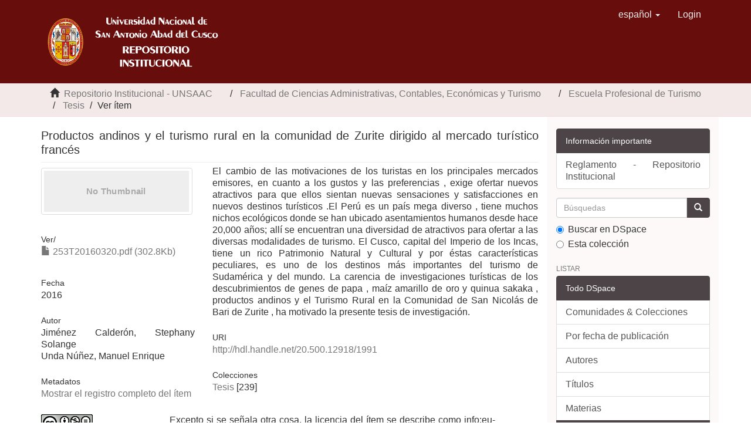

--- FILE ---
content_type: text/html;charset=utf-8
request_url: http://repositorio.unsaac.edu.pe/handle/20.500.12918/1991
body_size: 22891
content:
<!DOCTYPE html>
            <!--[if lt IE 7]> <html class="no-js lt-ie9 lt-ie8 lt-ie7" lang="en"> <![endif]-->
            <!--[if IE 7]>    <html class="no-js lt-ie9 lt-ie8" lang="en"> <![endif]-->
            <!--[if IE 8]>    <html class="no-js lt-ie9" lang="en"> <![endif]-->
            <!--[if gt IE 8]><!--> <html class="no-js" lang="en"> <!--<![endif]-->
            <head><META http-equiv="Content-Type" content="text/html; charset=UTF-8">
<meta content="text/html; charset=UTF-8" http-equiv="Content-Type">
<meta content="IE=edge,chrome=1" http-equiv="X-UA-Compatible">
<meta content="width=device-width,initial-scale=1" name="viewport">
<link rel="shortcut icon" href="/themes/Mirage2/images/escudo.ico">
<link rel="apple-touch-icon" href="/themes/Mirage2/images/apple-touch-icon.png">
<meta name="Generator" content="DSpace 6.3">
<link href="/themes/Mirage2/styles/main.css" rel="stylesheet">
<link type="application/opensearchdescription+xml" rel="search" href="http://repositorio.unsaac.edu.pe:80/open-search/description.xml" title="DSpace">
<script>
                //Clear default text of empty text areas on focus
                function tFocus(element)
                {
                if (element.value == ' '){element.value='';}
                }
                //Clear default text of empty text areas on submit
                function tSubmit(form)
                {
                var defaultedElements = document.getElementsByTagName("textarea");
                for (var i=0; i != defaultedElements.length; i++){
                if (defaultedElements[i].value == ' '){
                defaultedElements[i].value='';}}
                }
                //Disable pressing 'enter' key to submit a form (otherwise pressing 'enter' causes a submission to start over)
                function disableEnterKey(e)
                {
                var key;

                if(window.event)
                key = window.event.keyCode;     //Internet Explorer
                else
                key = e.which;     //Firefox and Netscape

                if(key == 13)  //if "Enter" pressed, then disable!
                return false;
                else
                return true;
                }
            </script><!--[if lt IE 9]>
                <script src="/themes/Mirage2/vendor/html5shiv/dist/html5shiv.js"> </script>
                <script src="/themes/Mirage2/vendor/respond/dest/respond.min.js"> </script>
                <![endif]--><script src="/themes/Mirage2/vendor/modernizr/modernizr.js"> </script>
<title>Productos andinos y el turismo rural en la comunidad de Zurite dirigido al mercado tur&iacute;stico franc&eacute;s</title>
<link rel="schema.DCTERMS" href="http://purl.org/dc/terms/" />
<link rel="schema.DC" href="http://purl.org/dc/elements/1.1/" />
<meta name="DC.contributor" content="Abarca Arrambide, Roxana Julia" />
<meta name="DC.creator" content="Jiménez Calderón, Stephany Solange" />
<meta name="DC.creator" content="Unda Núñez, Manuel Enrique" />
<meta name="DCTERMS.dateAccepted" content="2017-12-26T20:35:51Z" scheme="DCTERMS.W3CDTF" />
<meta name="DCTERMS.available" content="2017-12-26T20:35:51Z" scheme="DCTERMS.W3CDTF" />
<meta name="DCTERMS.issued" content="2016" scheme="DCTERMS.W3CDTF" />
<meta name="DC.identifier" content="253T20160320" />
<meta name="DC.identifier" content="http://hdl.handle.net/20.500.12918/1991" scheme="DCTERMS.URI" />
<meta name="DCTERMS.abstract" content="El cambio de las motivaciones de los turistas en los principales mercados emisores, en cuanto a los gustos y las preferencias , exige ofertar nuevos atractivos para que ellos sientan nuevas sensaciones y satisfacciones en nuevos destinos turísticos .El Perú es un país mega diverso , tiene muchos nichos ecológicos donde se han ubicado asentamientos humanos desde hace 20,000 años; allí se encuentran una diversidad de atractivos para ofertar a las diversas modalidades de turismo. El Cusco, capital del Imperio de los Incas, tiene un rico Patrimonio Natural y Cultural y por éstas características peculiares, es uno de los destinos más importantes del turismo de Sudamérica y del mundo. La carencia de investigaciones turísticas de los descubrimientos de genes de papa , maíz amarillo de oro y quinua sakaka , productos andinos y el Turismo Rural en la Comunidad de San Nicolás de Bari de Zurite , ha motivado la presente tesis de investigación." xml:lang="es_PE" />
<meta name="DC.description" content="Tesis" scheme="DCTERMS.URI" />
<meta name="DC.format" content="application/pdf" xml:lang="en_US" />
<meta name="DC.language" content="spa" xml:lang="es_PE" scheme="DCTERMS.RFC1766" />
<meta name="DC.publisher" content="Universidad Nacional de San Antonio Abad del Cusco" xml:lang="es_PE" />
<meta name="DC.rights" content="info:eu-repo/semantics/closedAccess" xml:lang="en_US" />
<meta name="DC.rights" content="http://creativecommons.org/licenses/by-nc-nd/2.5/pe/" xml:lang="*" scheme="DCTERMS.URI" />
<meta name="DC.source" content="Universidad Nacional de San Antonio Abad del Cusco" xml:lang="es_PE" />
<meta name="DC.source" content="Repositorio Institucional - UNSAAC" xml:lang="es_PE" />
<meta name="DC.subject" content="Turismo Rural" xml:lang="es_PE" />
<meta name="DC.subject" content="Consevación de los Atractivos" xml:lang="es_PE" />
<meta name="DC.subject" content="Servicios Turísticos" xml:lang="es_PE" />
<meta name="DC.title" content="Productos andinos y el turismo rural en la comunidad de Zurite dirigido al mercado turístico francés" xml:lang="es_PE" />
<meta name="DC.type" content="info:eu-repo/semantics/bachelorThesis" />
<meta name="DC.subject" content="Temas Especiales" />
<meta name="DC.subject" content="http://purl.org/pe-repo/ocde/ford#5.04.05" />
<meta name="DC.publisher" content="PE" />
<meta content="Turismo Rural; Consevaci&oacute;n de los Atractivos; Servicios Tur&iacute;sticos; info:eu-repo/semantics/bachelorThesis" name="citation_keywords">
<meta content="Productos andinos y el turismo rural en la comunidad de Zurite dirigido al mercado tur&iacute;stico franc&eacute;s" name="citation_title">
<meta content="Universidad Nacional de San Antonio Abad del Cusco" name="citation_publisher">
<meta content="spa" name="citation_language">
<meta content="Jim&eacute;nez Calder&oacute;n, Stephany Solange" name="citation_author">
<meta content="Unda N&uacute;&ntilde;ez, Manuel Enrique" name="citation_author">
<meta content="https://repositorio.unsaac.edu.pe/bitstream/20.500.12918/1991/1/253T20160320.pdf" name="citation_pdf_url">
<meta content="2016" name="citation_date">
<meta content="https://repositorio.unsaac.edu.pe/handle/20.500.12918/1991" name="citation_abstract_html_url">
</head><body>
<header>
<div role="navigation" class="navbar navbar-default navbar-static-top">
<div class="container">
<div class="navbar-header">
<button data-toggle="offcanvas" class="navbar-toggle" type="button"><span class="sr-only">Cambiar navegaci&oacute;n</span><span class="icon-bar"></span><span class="icon-bar"></span><span class="icon-bar"></span></button><a class="navbar-brand" href="/"><img class="img-responsive" src="/themes/Mirage2/images/logo.png"></a>
<div class="navbar-header pull-right visible-xs hidden-sm hidden-md hidden-lg">
<ul class="nav nav-pills pull-left ">
<li class="dropdown" id="ds-language-selection-xs">
<button data-toggle="dropdown" class="dropdown-toggle navbar-toggle navbar-link" role="button" href="#" id="language-dropdown-toggle-xs"><b aria-hidden="true" class="visible-xs glyphicon glyphicon-globe"></b></button>
<ul data-no-collapse="true" aria-labelledby="language-dropdown-toggle-xs" role="menu" class="dropdown-menu pull-right">
<li role="presentation" class="disabled">
<a href="http://repositorio.unsaac.edu.pe:80/handle/20.500.12918/1991?locale-attribute=es">espa&ntilde;ol</a>
</li>
<li role="presentation">
<a href="http://repositorio.unsaac.edu.pe:80/handle/20.500.12918/1991?locale-attribute=en">English</a>
</li>
</ul>
</li>
<li>
<form method="get" action="/login" style="display: inline">
<button class="navbar-toggle navbar-link"><b aria-hidden="true" class="visible-xs glyphicon glyphicon-user"></b></button>
</form>
</li>
</ul>
</div>
</div>
<div class="navbar-header pull-right hidden-xs">
<ul class="nav navbar-nav pull-left">
<li class="dropdown" id="ds-language-selection">
<a data-toggle="dropdown" class="dropdown-toggle" role="button" href="#" id="language-dropdown-toggle"><span class="hidden-xs">espa&ntilde;ol&nbsp;<b class="caret"></b></span></a>
<ul data-no-collapse="true" aria-labelledby="language-dropdown-toggle" role="menu" class="dropdown-menu pull-right">
<li role="presentation" class="disabled">
<a href="?locale-attribute=es">espa&ntilde;ol</a>
</li>
<li role="presentation">
<a href="?locale-attribute=en">English</a>
</li>
</ul>
</li>
</ul>
<ul class="nav navbar-nav pull-left">
<li>
<a href="/login"><span class="hidden-xs">Login</span></a>
</li>
</ul>
<button type="button" class="navbar-toggle visible-sm" data-toggle="offcanvas"><span class="sr-only">Cambiar navegaci&oacute;n</span><span class="icon-bar"></span><span class="icon-bar"></span><span class="icon-bar"></span></button>
</div>
</div>
</div>
</header>
<div class="trail-wrapper hidden-print">
<div class="container">
<div class="row">
<div class="col-xs-12">
<div class="breadcrumb dropdown visible-xs">
<a data-toggle="dropdown" class="dropdown-toggle" role="button" href="#" id="trail-dropdown-toggle">Ver &iacute;tem&nbsp;<b class="caret"></b></a>
<ul aria-labelledby="trail-dropdown-toggle" role="menu" class="dropdown-menu">
<li role="presentation">
<a role="menuitem" href="/"><i aria-hidden="true" class="glyphicon glyphicon-home"></i>&nbsp;
                          Repositorio Institucional - UNSAAC</a>
</li>
<li role="presentation">
<a role="menuitem" href="/handle/20.500.12918/40">Facultad de Ciencias Administrativas, Contables, Econ&oacute;micas y Turismo</a>
</li>
<li role="presentation">
<a role="menuitem" href="/handle/20.500.12918/58">Escuela Profesional de Turismo</a>
</li>
<li role="presentation">
<a role="menuitem" href="/handle/20.500.12918/219">Tesis</a>
</li>
<li role="presentation" class="disabled">
<a href="#" role="menuitem">Ver &iacute;tem</a>
</li>
</ul>
</div>
<ul class="breadcrumb hidden-xs">
<li>
<i aria-hidden="true" class="glyphicon glyphicon-home"></i>&nbsp;
            <a href="/">  Repositorio Institucional - UNSAAC</a>
</li>
<li>
<a href="/handle/20.500.12918/40">Facultad de Ciencias Administrativas, Contables, Econ&oacute;micas y Turismo</a>
</li>
<li>
<a href="/handle/20.500.12918/58">Escuela Profesional de Turismo</a>
</li>
<li>
<a href="/handle/20.500.12918/219">Tesis</a>
</li>
<li class="active">Ver &iacute;tem</li>
</ul>
</div>
</div>
</div>
</div>
<div class="hidden" id="no-js-warning-wrapper">
<div id="no-js-warning">
<div class="notice failure">JavaScript is disabled for your browser. Some features of this site may not work without it.</div>
</div>
</div>
<div class="container" id="main-container">
<div class="row row-offcanvas row-offcanvas-right">
<div class="horizontal-slider clearfix">
<div class="col-xs-12 col-sm-12 col-md-9 main-content">
<div>
<div id="aspect_artifactbrowser_ItemViewer_div_item-view" class="ds-static-div primary">
<!-- External Metadata URL: cocoon://metadata/handle/20.500.12918/1991/mets.xml-->
<div class="item-summary-view-metadata">
<h2 class="page-header first-page-header">Productos andinos y el turismo rural en la comunidad de Zurite dirigido al mercado tur&iacute;stico franc&eacute;s</h2>
<div class="row">
<div class="col-sm-4">
<div class="row">
<div class="col-xs-6 col-sm-12">
<div class="thumbnail">
<img alt="Thumbnail" class="img-thumbnail" data-src="holder.js/100%x80/text:No Thumbnail"></div>
</div>
<div class="col-xs-6 col-sm-12">
<div class="item-page-field-wrapper table word-break">
<h5>Ver/</h5>
<div>
<a href="/bitstream/handle/20.500.12918/1991/253T20160320.pdf?sequence=1&isAllowed=y"><i aria-hidden="true" class="glyphicon  glyphicon-file"></i> 253T20160320.pdf (302.8Kb)</a>
</div>
</div>
</div>
</div>
<div class="simple-item-view-date word-break item-page-field-wrapper table">
<h5>Fecha</h5>2016</div>
<div class="simple-item-view-authors item-page-field-wrapper table">
<h5>Autor</h5>
<div>Jim&eacute;nez Calder&oacute;n, Stephany Solange</div>
<div>Unda N&uacute;&ntilde;ez, Manuel Enrique</div>
</div>
<div class="simple-item-view-show-full item-page-field-wrapper table">
<h5>Metadatos</h5>
<a href="/handle/20.500.12918/1991?show=full">Mostrar el registro completo del &iacute;tem</a>
</div>
</div>
<div class="col-sm-8">
<div class="simple-item-view-description item-page-field-wrapper table">
<h5 class="visible-xs">Resumen</h5>
<div>El cambio de las motivaciones de los turistas en los principales mercados emisores, en cuanto a los gustos y las preferencias , exige ofertar nuevos atractivos para que ellos sientan nuevas sensaciones y satisfacciones en nuevos destinos tur&iacute;sticos .El Per&uacute; es un pa&iacute;s mega diverso , tiene muchos nichos ecol&oacute;gicos donde se han ubicado asentamientos humanos desde hace 20,000 a&ntilde;os; all&iacute; se encuentran una diversidad de atractivos para ofertar a las diversas modalidades de turismo. El Cusco, capital del Imperio de los Incas, tiene un rico Patrimonio Natural y Cultural y por &eacute;stas caracter&iacute;sticas peculiares, es uno de los destinos m&aacute;s importantes del turismo de Sudam&eacute;rica y del mundo. La carencia de investigaciones tur&iacute;sticas de los descubrimientos de genes de papa , ma&iacute;z amarillo de oro y quinua sakaka , productos andinos y el Turismo Rural en la Comunidad de San Nicol&aacute;s de Bari de Zurite , ha motivado la presente tesis de investigaci&oacute;n.</div>
</div>
<div class="simple-item-view-uri item-page-field-wrapper table">
<h5>URI</h5>
<span><a href="http://hdl.handle.net/20.500.12918/1991">http://hdl.handle.net/20.500.12918/1991</a></span>
</div>
<div class="simple-item-view-collections item-page-field-wrapper table">
<h5>Colecciones</h5>
<ul class="ds-referenceSet-list">
<!-- External Metadata URL: cocoon://metadata/handle/20.500.12918/219/mets.xml-->
<li>
<a href="/handle/20.500.12918/219">Tesis</a> [239]</li>
</ul>
</div>
</div>
</div>
</div>
</div>
<div class="row" about="http://hdl.handle.net/20.500.12918/1991">
<div class="col-sm-3 col-xs-12">
<a title="info:eu-repo/semantics/closedAccess" alt="info:eu-repo/semantics/closedAccess" href="http://creativecommons.org/licenses/by-nc-nd/2.5/pe/" rel="license"><img class="img-responsive" src="/themes/Mirage2//images/creativecommons/cc-by-nc-nd.png" alt="info:eu-repo/semantics/closedAccess"></a>
</div>
<div class="col-sm-8">
<span>Excepto si se se&ntilde;ala otra cosa, la licencia del &iacute;tem se describe como info:eu-repo/semantics/closedAccess</span>
</div>
</div>
</div>
<div class="visible-xs visible-sm">
<footer>
<div class="row">
<hr>
<div class="col-xs-7 col-sm-8">
<div>
<a target="_blank" href="http://www.dspace.org/">DSpace software</a> copyright&nbsp;&copy;&nbsp;2002-2016&nbsp; <a target="_blank" href="http://www.duraspace.org/">DuraSpace</a>
</div>
<div class="hidden-print">
<a href="/contact">Contacto</a> | <a href="/feedback">Sugerencias</a>
</div>
</div>
<div class="col-xs-5 col-sm-4 hidden-print">
<div class="pull-right">
<span class="theme-by">Theme by&nbsp;</span>
<br>
<a href="http://atmire.com" target="_blank" title="Atmire NV"><img src="/themes/Mirage2/images/atmire-logo-small.svg" alt="Atmire NV"></a>
</div>
</div>
<div class="col-xs-5 col-sm-4 hidden-print">
<p align="center">
<span class="theme-by">ENLACES DE INTER&Eacute;S</span>
</p>
<div>
<span class="theme-by"></span><a href="http://www.lareferencia.info/es/" target="_blank" title="Red de Repositorios de Acceso Abierto a la Ciencia"><img src="/themes/Mirage2/images/lareferencia3.PNG" alt="La Referencia"></a>
</div>
</div>
<div class="col-xs-5 col-sm-4 hidden-print">
<span class="theme-by"></span>
<br>
<div>
<span class="theme-by"></span>
<br>
<a href="https://alicia.concytec.gob.pe/" target="_blank" title="Acceso Libre a Informaci&oacute;n Cient&iacute;fica para la Innovaci&oacute;n"><img src="/themes/Mirage2/images/alicia2.PNG" alt="ALICIA"></a>
</div>
</div>
<div class="col-xs-5 col-sm-4 hidden-print">
<span class="theme-by"></span>
<br>
<div>
<span class="theme-by"></span>
<br>
<a href="http://renati.sunedu.gob.pe/" target="_blank" title="Registro Nacional de Trabajos de Invesigaci&oacute;n"><img src="/themes/Mirage2/images/renati3.PNG" alt="RENATI"></a>
</div>
</div>
</div>
<a class="hidden" href="/htmlmap">&nbsp;</a>
<p>&nbsp;</p>
</footer>
</div>
</div>
<div role="navigation" id="sidebar" class="col-xs-6 col-sm-3 sidebar-offcanvas">
<div class="word-break hidden-print" id="ds-options">
<div class="ds-option-set" id="ds-search-option">
<div>
<a class="list-group-item active"><span class="h5 list-group-item-heading h5">Informaci&oacute;n importante</span></a>
<div class="ds-option-set list-group" id="ds-feed-option">
<p>
<a target="_blank" class="list-group-item ds-option" href="http://vrin.unsaac.edu.pe/data/576-403%20APRUEBA%20MODIFICACION%20Y%20%20ACTUALIZACION%20DEL%20REGLAMENTO%20DE%20REPOSITORIO%20DIGITAL%20INSTITUCIONAL%20c.pdf">Reglamento - Repositorio Institucional</a>
</p>
</div>
</div>
<form method="post" class="" id="ds-search-form" action="/discover">
<fieldset>
<div class="input-group">
<input placeholder="B&uacute;squedas" type="text" class="ds-text-field form-control" name="query"><span class="input-group-btn"><button title="Ir" class="ds-button-field btn btn-primary"><span aria-hidden="true" class="glyphicon glyphicon-search"></span></button></span>
</div>
<div class="radio">
<label><input checked value="" name="scope" type="radio" id="ds-search-form-scope-all">Buscar en DSpace</label>
</div>
<div class="radio">
<label><input name="scope" type="radio" id="ds-search-form-scope-container" value="20.500.12918/219">Esta colecci&oacute;n</label>
</div>
</fieldset>
</form>
</div>
<h2 class="ds-option-set-head  h6">Listar</h2>
<div id="aspect_viewArtifacts_Navigation_list_browse" class="list-group">
<a class="list-group-item active"><span class="h5 list-group-item-heading  h5">Todo DSpace</span></a><a href="/community-list" class="list-group-item ds-option">Comunidades &amp; Colecciones</a><a href="/browse?type=dateissued" class="list-group-item ds-option">Por fecha de publicaci&oacute;n</a><a href="/browse?type=author" class="list-group-item ds-option">Autores</a><a href="/browse?type=title" class="list-group-item ds-option">T&iacute;tulos</a><a href="/browse?type=subject" class="list-group-item ds-option">Materias</a><a class="list-group-item active"><span class="h5 list-group-item-heading  h5">Esta colecci&oacute;n</span></a><a href="/handle/20.500.12918/219/browse?type=dateissued" class="list-group-item ds-option">Por fecha de publicaci&oacute;n</a><a href="/handle/20.500.12918/219/browse?type=author" class="list-group-item ds-option">Autores</a><a href="/handle/20.500.12918/219/browse?type=title" class="list-group-item ds-option">T&iacute;tulos</a><a href="/handle/20.500.12918/219/browse?type=subject" class="list-group-item ds-option">Materias</a>
</div>
<h2 class="ds-option-set-head  h6">Mi cuenta</h2>
<div id="aspect_viewArtifacts_Navigation_list_account" class="list-group">
<a href="/login" class="list-group-item ds-option">Acceder</a><a href="/register" class="list-group-item ds-option">Registro</a>
</div>
<div id="aspect_viewArtifacts_Navigation_list_context" class="list-group"></div>
<div id="aspect_viewArtifacts_Navigation_list_administrative" class="list-group"></div>
<div id="aspect_discovery_Navigation_list_discovery" class="list-group"></div>
<h2 class="ds-option-set-head  h6">Estad&iacute;sticas</h2>
<div id="aspect_statistics_Navigation_list_statistics" class="list-group">
<a href="/handle/20.500.12918/1991/statistics" class="list-group-item ds-option">Ver Estad&iacute;sticas de uso</a>
</div>
</div>
</div>
</div>
</div>
<div class="hidden-xs hidden-sm">
<footer>
<div class="row">
<hr>
<div class="col-xs-7 col-sm-8">
<div>
<a target="_blank" href="http://www.dspace.org/">DSpace software</a> copyright&nbsp;&copy;&nbsp;2002-2016&nbsp; <a target="_blank" href="http://www.duraspace.org/">DuraSpace</a>
</div>
<div class="hidden-print">
<a href="/contact">Contacto</a> | <a href="/feedback">Sugerencias</a>
</div>
</div>
<div class="col-xs-5 col-sm-4 hidden-print">
<div class="pull-right">
<span class="theme-by">Theme by&nbsp;</span>
<br>
<a href="http://atmire.com" target="_blank" title="Atmire NV"><img src="/themes/Mirage2/images/atmire-logo-small.svg" alt="Atmire NV"></a>
</div>
</div>
<div class="col-xs-5 col-sm-4 hidden-print">
<p align="center">
<span class="theme-by">ENLACES DE INTER&Eacute;S</span>
</p>
<div>
<span class="theme-by"></span><a href="http://www.lareferencia.info/es/" target="_blank" title="Red de Repositorios de Acceso Abierto a la Ciencia"><img src="/themes/Mirage2/images/lareferencia3.PNG" alt="La Referencia"></a>
</div>
</div>
<div class="col-xs-5 col-sm-4 hidden-print">
<span class="theme-by"></span>
<br>
<div>
<span class="theme-by"></span>
<br>
<a href="https://alicia.concytec.gob.pe/" target="_blank" title="Acceso Libre a Informaci&oacute;n Cient&iacute;fica para la Innovaci&oacute;n"><img src="/themes/Mirage2/images/alicia2.PNG" alt="ALICIA"></a>
</div>
</div>
<div class="col-xs-5 col-sm-4 hidden-print">
<span class="theme-by"></span>
<br>
<div>
<span class="theme-by"></span>
<br>
<a href="http://renati.sunedu.gob.pe/" target="_blank" title="Registro Nacional de Trabajos de Invesigaci&oacute;n"><img src="/themes/Mirage2/images/renati3.PNG" alt="RENATI"></a>
</div>
</div>
</div>
<a class="hidden" href="/htmlmap">&nbsp;</a>
<p>&nbsp;</p>
</footer>
</div>
</div>
<script type="text/javascript">
                         if(typeof window.publication === 'undefined'){
                            window.publication={};
                          };
                        window.publication.contextPath= '';window.publication.themePath= '/themes/Mirage2/';</script><script>if(!window.DSpace){window.DSpace={};}window.DSpace.context_path='';window.DSpace.theme_path='/themes/Mirage2/';</script><script src="/themes/Mirage2/scripts/theme.js"> </script><script>
                (function(i,s,o,g,r,a,m){i['GoogleAnalyticsObject']=r;i[r]=i[r]||function(){
                (i[r].q=i[r].q||[]).push(arguments)},i[r].l=1*new Date();a=s.createElement(o),
                m=s.getElementsByTagName(o)[0];a.async=1;a.src=g;m.parentNode.insertBefore(a,m)
                })(window,document,'script','//www.google-analytics.com/analytics.js','ga');

                ga('create', 'UA-171828084-1', 'repositorio.unsaac.edu.pe');
                ga('send', 'pageview');
            </script>
</body></html>
